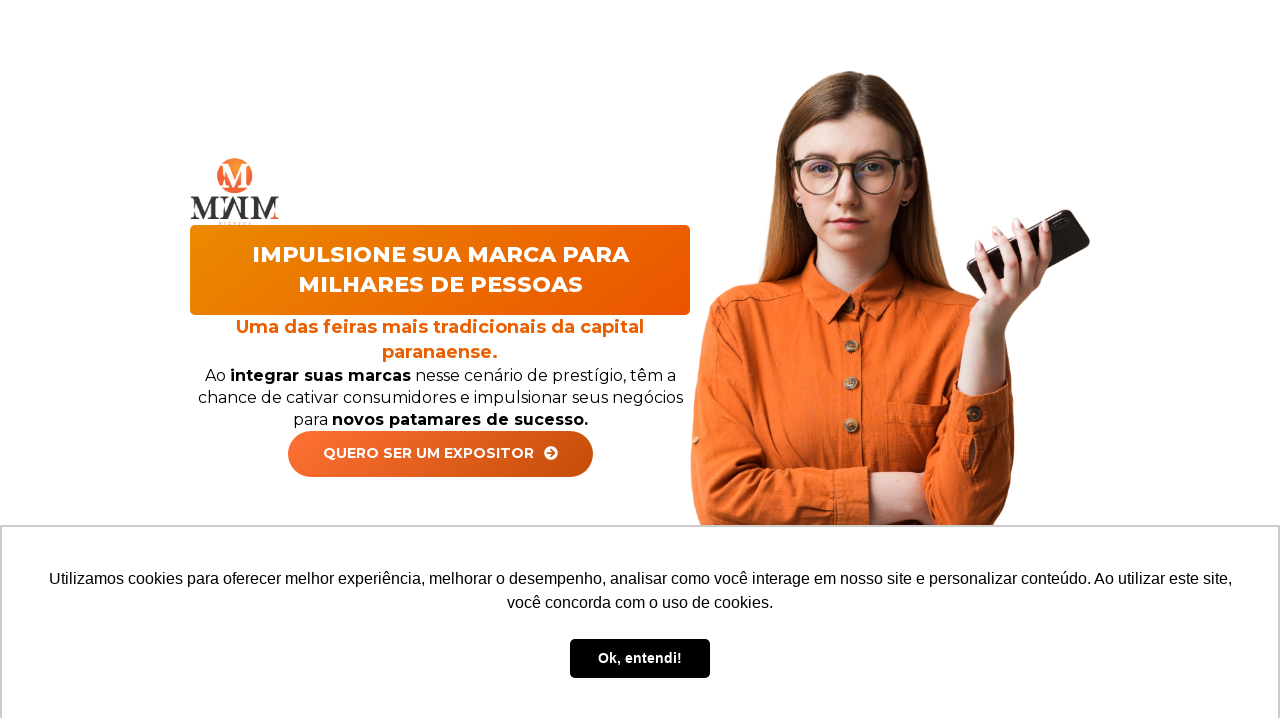

--- FILE ---
content_type: text/html; charset=UTF-8
request_url: https://mwmfeiras.com.br/ser-expositor/
body_size: 12783
content:
<!DOCTYPE html>
<html lang="pt-BR">
<head>
	<meta charset="UTF-8">
		<title>Ser Expositor &#8211; MWM</title>
<meta name='robots' content='max-image-preview:large' />
<link rel="alternate" type="application/rss+xml" title="Feed para MWM &raquo;" href="https://mwmfeiras.com.br/feed/" />
<link rel="alternate" type="application/rss+xml" title="Feed de comentários para MWM &raquo;" href="https://mwmfeiras.com.br/comments/feed/" />
<link rel="alternate" title="oEmbed (JSON)" type="application/json+oembed" href="https://mwmfeiras.com.br/wp-json/oembed/1.0/embed?url=https%3A%2F%2Fmwmfeiras.com.br%2Fser-expositor%2F" />
<link rel="alternate" title="oEmbed (XML)" type="text/xml+oembed" href="https://mwmfeiras.com.br/wp-json/oembed/1.0/embed?url=https%3A%2F%2Fmwmfeiras.com.br%2Fser-expositor%2F&#038;format=xml" />
<style id='wp-img-auto-sizes-contain-inline-css'>
img:is([sizes=auto i],[sizes^="auto," i]){contain-intrinsic-size:3000px 1500px}
/*# sourceURL=wp-img-auto-sizes-contain-inline-css */
</style>
<style id='wp-emoji-styles-inline-css'>

	img.wp-smiley, img.emoji {
		display: inline !important;
		border: none !important;
		box-shadow: none !important;
		height: 1em !important;
		width: 1em !important;
		margin: 0 0.07em !important;
		vertical-align: -0.1em !important;
		background: none !important;
		padding: 0 !important;
	}
/*# sourceURL=wp-emoji-styles-inline-css */
</style>
<style id='classic-theme-styles-inline-css'>
/*! This file is auto-generated */
.wp-block-button__link{color:#fff;background-color:#32373c;border-radius:9999px;box-shadow:none;text-decoration:none;padding:calc(.667em + 2px) calc(1.333em + 2px);font-size:1.125em}.wp-block-file__button{background:#32373c;color:#fff;text-decoration:none}
/*# sourceURL=/wp-includes/css/classic-themes.min.css */
</style>
<link rel='stylesheet' id='mpp_gutenberg-css' href='https://mwmfeiras.com.br/wp-content/plugins/metronet-profile-picture/dist/blocks.style.build.css?ver=2.6.0' media='all' />
<link rel='stylesheet' id='hello-elementor-css' href='https://mwmfeiras.com.br/wp-content/themes/hello-elementor/style.min.css?ver=3.0.1' media='all' />
<link rel='stylesheet' id='hello-elementor-theme-style-css' href='https://mwmfeiras.com.br/wp-content/themes/hello-elementor/theme.min.css?ver=3.0.1' media='all' />
<link rel='stylesheet' id='hello-elementor-header-footer-css' href='https://mwmfeiras.com.br/wp-content/themes/hello-elementor/header-footer.min.css?ver=3.0.1' media='all' />
<link rel='stylesheet' id='elementor-frontend-css' href='https://mwmfeiras.com.br/wp-content/uploads/elementor/css/custom-frontend-lite.min.css?ver=1713266994' media='all' />
<link rel='stylesheet' id='elementor-post-6-css' href='https://mwmfeiras.com.br/wp-content/uploads/elementor/css/post-6.css?ver=1713266994' media='all' />
<link rel='stylesheet' id='swiper-css' href='https://mwmfeiras.com.br/wp-content/plugins/elementor/assets/lib/swiper/v8/css/swiper.min.css?ver=8.4.5' media='all' />
<link rel='stylesheet' id='elementor-pro-css' href='https://mwmfeiras.com.br/wp-content/uploads/elementor/css/custom-pro-frontend-lite.min.css?ver=1713266994' media='all' />
<link rel='stylesheet' id='elementor-global-css' href='https://mwmfeiras.com.br/wp-content/uploads/elementor/css/global.css?ver=1713259002' media='all' />
<link rel='stylesheet' id='elementor-post-1620-css' href='https://mwmfeiras.com.br/wp-content/uploads/elementor/css/post-1620.css?ver=1726542289' media='all' />
<link rel='stylesheet' id='google-fonts-1-css' href='https://fonts.googleapis.com/css?family=Montserrat%3A100%2C100italic%2C200%2C200italic%2C300%2C300italic%2C400%2C400italic%2C500%2C500italic%2C600%2C600italic%2C700%2C700italic%2C800%2C800italic%2C900%2C900italic&#038;display=swap&#038;ver=6.9' media='all' />
<link rel="preconnect" href="https://fonts.gstatic.com/" crossorigin><script src="https://mwmfeiras.com.br/wp-includes/js/jquery/jquery.min.js?ver=3.7.1" id="jquery-core-js"></script>
<script src="https://mwmfeiras.com.br/wp-includes/js/jquery/jquery-migrate.min.js?ver=3.4.1" id="jquery-migrate-js"></script>
<link rel="https://api.w.org/" href="https://mwmfeiras.com.br/wp-json/" /><link rel="alternate" title="JSON" type="application/json" href="https://mwmfeiras.com.br/wp-json/wp/v2/pages/1620" /><link rel="EditURI" type="application/rsd+xml" title="RSD" href="https://mwmfeiras.com.br/xmlrpc.php?rsd" />
<meta name="generator" content="WordPress 6.9" />
<link rel="canonical" href="https://mwmfeiras.com.br/ser-expositor/" />
<link rel='shortlink' href='https://mwmfeiras.com.br/?p=1620' />
<meta name="generator" content="Elementor 3.21.5; features: e_optimized_assets_loading, e_optimized_css_loading, e_font_icon_svg, additional_custom_breakpoints; settings: css_print_method-external, google_font-enabled, font_display-swap">
<!-- Google Tag Manager -->
<script>(function(w,d,s,l,i){w[l]=w[l]||[];w[l].push({'gtm.start':
new Date().getTime(),event:'gtm.js'});var f=d.getElementsByTagName(s)[0],
j=d.createElement(s),dl=l!='dataLayer'?'&l='+l:'';j.async=true;j.src=
'https://www.googletagmanager.com/gtm.js?id='+i+dl;f.parentNode.insertBefore(j,f);
})(window,document,'script','dataLayer','GTM-KKNNGQNX');</script>
<!-- End Google Tag Manager -->
<link rel="icon" href="https://mwmfeiras.com.br/wp-content/uploads/2024/03/cropped-logotipo-mwm-eventos-32x32.png" sizes="32x32" />
<link rel="icon" href="https://mwmfeiras.com.br/wp-content/uploads/2024/03/cropped-logotipo-mwm-eventos-192x192.png" sizes="192x192" />
<link rel="apple-touch-icon" href="https://mwmfeiras.com.br/wp-content/uploads/2024/03/cropped-logotipo-mwm-eventos-180x180.png" />
<meta name="msapplication-TileImage" content="https://mwmfeiras.com.br/wp-content/uploads/2024/03/cropped-logotipo-mwm-eventos-270x270.png" />
		<style id="wp-custom-css">
			.bricks-form__static{
	font-size:12px!important;
	font-weight:500!important
}
.bricks-form__privacy label{
	font-size:15px!important;
	margin-top:15px!important
}
.bricks-form__submit button{
	font-size:20px!important;
	padding: 25px!important;
	height:0px!important;
	line-height:0px!important;
	width:100px!important;
	min-width:300px!important;
	border:none!important;
	font-family:montserrat!important
}
.bricks-form__submit button:hover{
	transform: scale(0.95)
}
		</style>
			<meta name="viewport" content="width=device-width, initial-scale=1.0, viewport-fit=cover" /></head>
<body class="wp-singular page-template page-template-elementor_canvas page page-id-1620 wp-custom-logo wp-theme-hello-elementor elementor-default elementor-template-canvas elementor-kit-6 elementor-page elementor-page-1620">
	<!-- Google Tag Manager (noscript) -->
<noscript><iframe src="https://www.googletagmanager.com/ns.html?id=GTM-KKNNGQNX"
height="0" width="0" style="display:none;visibility:hidden"></iframe></noscript>
<!-- End Google Tag Manager (noscript) -->
		<div data-elementor-type="wp-page" data-elementor-id="1620" class="elementor elementor-1620" data-elementor-post-type="page">
				<div class="elementor-element elementor-element-17bba124 e-flex e-con-boxed e-con e-parent" data-id="17bba124" data-element_type="container">
					<div class="e-con-inner">
		<div class="elementor-element elementor-element-69f9c8bd e-con-full e-flex e-con e-child" data-id="69f9c8bd" data-element_type="container">
				<div class="elementor-element elementor-element-4af1fdb7 elementor-widget__width-initial elementor-widget-laptop__width-initial elementor-widget-tablet__width-initial elementor-widget elementor-widget-image" data-id="4af1fdb7" data-element_type="widget" data-widget_type="image.default">
				<div class="elementor-widget-container">
			<style>/*! elementor - v3.21.0 - 08-05-2024 */
.elementor-widget-image{text-align:center}.elementor-widget-image a{display:inline-block}.elementor-widget-image a img[src$=".svg"]{width:48px}.elementor-widget-image img{vertical-align:middle;display:inline-block}</style>											<a href="https://expobrasilsul.com.br/">
							<img decoding="async" width="121" height="90" src="https://mwmfeiras.com.br/wp-content/webp-express/webp-images/uploads/2024/03/mwm-feiras-eventos-1.png.webp" class="attachment-large size-large wp-image-983" alt="" />								</a>
													</div>
				</div>
				<div class="elementor-element elementor-element-1cee0c0a elementor-widget elementor-widget-heading" data-id="1cee0c0a" data-element_type="widget" data-widget_type="heading.default">
				<div class="elementor-widget-container">
			<style>/*! elementor - v3.21.0 - 08-05-2024 */
.elementor-heading-title{padding:0;margin:0;line-height:1}.elementor-widget-heading .elementor-heading-title[class*=elementor-size-]>a{color:inherit;font-size:inherit;line-height:inherit}.elementor-widget-heading .elementor-heading-title.elementor-size-small{font-size:15px}.elementor-widget-heading .elementor-heading-title.elementor-size-medium{font-size:19px}.elementor-widget-heading .elementor-heading-title.elementor-size-large{font-size:29px}.elementor-widget-heading .elementor-heading-title.elementor-size-xl{font-size:39px}.elementor-widget-heading .elementor-heading-title.elementor-size-xxl{font-size:59px}</style><h2 class="elementor-heading-title elementor-size-default"><a href="https://api.whatsapp.com/send?phone=5541984516945&#038;text=Ol%C3%A1,%20estou%20no%20site:%20ExpoBrasilSul%20-%20Landing%20Page%20e%20gostaria%20de%20falar%20com%20um%20consultor!">Impulsione sua Marca para milhares de pessoas</a></h2>		</div>
				</div>
				<div class="elementor-element elementor-element-1b72582b elementor-widget elementor-widget-heading" data-id="1b72582b" data-element_type="widget" data-widget_type="heading.default">
				<div class="elementor-widget-container">
			<h2 class="elementor-heading-title elementor-size-default">Uma das feiras mais tradicionais da capital paranaense.</h2>		</div>
				</div>
				<div class="elementor-element elementor-element-574bb0de elementor-widget elementor-widget-heading" data-id="574bb0de" data-element_type="widget" data-widget_type="heading.default">
				<div class="elementor-widget-container">
			<h2 class="elementor-heading-title elementor-size-default">Ao <b>integrar suas marcas</b> nesse cenário de prestígio, têm a chance de cativar consumidores e impulsionar seus negócios para <b>novos patamares de sucesso.</b></h2>		</div>
				</div>
				<div class="elementor-element elementor-element-6b27e3c9 elementor-align-center elementor-tablet-align-left elementor-mobile-align-center elementor-widget elementor-widget-button" data-id="6b27e3c9" data-element_type="widget" data-widget_type="button.default">
				<div class="elementor-widget-container">
					<div class="elementor-button-wrapper">
			<a class="elementor-button elementor-button-link elementor-size-sm elementor-animation-shrink" href="https://api.whatsapp.com/send?phone=554132339848&#038;text=Ol%C3%A1,%20estou%20no%20site:%20MWM%20Feiras%20-%20Landing%20Page%20e%20gostaria%20de%20ser%20um%20expositor." target="_blank">
						<span class="elementor-button-content-wrapper">
						<span class="elementor-button-icon elementor-align-icon-right">
				<svg aria-hidden="true" class="e-font-icon-svg e-fas-arrow-circle-right" viewBox="0 0 512 512" xmlns="http://www.w3.org/2000/svg"><path d="M256 8c137 0 248 111 248 248S393 504 256 504 8 393 8 256 119 8 256 8zm-28.9 143.6l75.5 72.4H120c-13.3 0-24 10.7-24 24v16c0 13.3 10.7 24 24 24h182.6l-75.5 72.4c-9.7 9.3-9.9 24.8-.4 34.3l11 10.9c9.4 9.4 24.6 9.4 33.9 0L404.3 273c9.4-9.4 9.4-24.6 0-33.9L271.6 106.3c-9.4-9.4-24.6-9.4-33.9 0l-11 10.9c-9.5 9.6-9.3 25.1.4 34.4z"></path></svg>			</span>
									<span class="elementor-button-text">QUERO SER UM EXPOSITOR</span>
					</span>
					</a>
		</div>
				</div>
				</div>
				</div>
				<div class="elementor-element elementor-element-552946e4 elementor-widget__width-initial elementor-widget elementor-widget-image" data-id="552946e4" data-element_type="widget" data-widget_type="image.default">
				<div class="elementor-widget-container">
													<img fetchpriority="high" decoding="async" width="1180" height="1460" src="https://mwmfeiras.com.br/wp-content/webp-express/webp-images/uploads/2024/04/mulher-jovem-empreendedora-mwm.png.webp" class="attachment-full size-full wp-image-1904" alt="" srcset="https://mwmfeiras.com.br/wp-content/webp-express/webp-images/uploads/2024/04/mulher-jovem-empreendedora-mwm.png.webp 1180w,  https://mwmfeiras.com.br/wp-content/webp-express/webp-images/uploads/2024/04/mulher-jovem-empreendedora-mwm-242x300.png.webp 242w,  https://mwmfeiras.com.br/wp-content/webp-express/webp-images/uploads/2024/04/mulher-jovem-empreendedora-mwm-828x1024.png.webp 828w,  https://mwmfeiras.com.br/wp-content/webp-express/webp-images/uploads/2024/04/mulher-jovem-empreendedora-mwm-768x950.png.webp 768w" sizes="(max-width: 1180px) 100vw, 1180px" />													</div>
				</div>
					</div>
				</div>
		<div class="elementor-element elementor-element-e8ed09 e-flex e-con-boxed e-con e-parent" data-id="e8ed09" data-element_type="container" data-settings="{&quot;background_background&quot;:&quot;classic&quot;}">
					<div class="e-con-inner">
		<div class="elementor-element elementor-element-15d22c30 e-con-full e-flex e-con e-child" data-id="15d22c30" data-element_type="container">
				<div class="elementor-element elementor-element-8096e70 elementor-widget elementor-widget-heading" data-id="8096e70" data-element_type="widget" data-widget_type="heading.default">
				<div class="elementor-widget-container">
			<h2 class="elementor-heading-title elementor-size-default">Expositores de todo Brasil
</h2>		</div>
				</div>
				<div class="elementor-element elementor-element-7960f9d4 elementor-widget elementor-widget-heading" data-id="7960f9d4" data-element_type="widget" data-widget_type="heading.default">
				<div class="elementor-widget-container">
			<h2 class="elementor-heading-title elementor-size-default">Atravessar fronteiras para oportunidades ilimitadas! Participe de uma de nossas feiras no coração do Paraná e <b>alcance um novo mercado.</b> Desperte o interesse nacional em sua marca. Não perca a chance de se destacar em Curitiba e além.</h2>		</div>
				</div>
				<div class="elementor-element elementor-element-6e5c4cca elementor-align-center elementor-tablet-align-left elementor-mobile-align-center elementor-widget elementor-widget-button" data-id="6e5c4cca" data-element_type="widget" data-widget_type="button.default">
				<div class="elementor-widget-container">
					<div class="elementor-button-wrapper">
			<a class="elementor-button elementor-button-link elementor-size-sm elementor-animation-shrink" href="https://api.whatsapp.com/send?phone=554132339848&#038;text=Ol%C3%A1,%20estou%20no%20site:%20MWM%20Feiras%20-%20Landing%20Page%20e%20gostaria%20de%20ser%20um%20expositor." target="_blank">
						<span class="elementor-button-content-wrapper">
						<span class="elementor-button-icon elementor-align-icon-right">
				<svg aria-hidden="true" class="e-font-icon-svg e-fas-arrow-circle-right" viewBox="0 0 512 512" xmlns="http://www.w3.org/2000/svg"><path d="M256 8c137 0 248 111 248 248S393 504 256 504 8 393 8 256 119 8 256 8zm-28.9 143.6l75.5 72.4H120c-13.3 0-24 10.7-24 24v16c0 13.3 10.7 24 24 24h182.6l-75.5 72.4c-9.7 9.3-9.9 24.8-.4 34.3l11 10.9c9.4 9.4 24.6 9.4 33.9 0L404.3 273c9.4-9.4 9.4-24.6 0-33.9L271.6 106.3c-9.4-9.4-24.6-9.4-33.9 0l-11 10.9c-9.5 9.6-9.3 25.1.4 34.4z"></path></svg>			</span>
									<span class="elementor-button-text">QUERO SER UM EXPOSITOR</span>
					</span>
					</a>
		</div>
				</div>
				</div>
				</div>
				<div class="elementor-element elementor-element-71128cd7 elementor-widget__width-initial elementor-widget elementor-widget-image" data-id="71128cd7" data-element_type="widget" data-widget_type="image.default">
				<div class="elementor-widget-container">
													<img decoding="async" src="https://mwmfeiras.com.br/wp-content/webp-express/webp-images/uploads/2024/04/jovem-empreendedor-mwm-1.png.webp" title="jovem-empreendedor-mwm.png" alt="jovem-empreendedor-mwm.png" loading="lazy" />													</div>
				</div>
					</div>
				</div>
		<div class="elementor-element elementor-element-25d298ef e-flex e-con-boxed e-con e-parent" data-id="25d298ef" data-element_type="container" data-settings="{&quot;background_background&quot;:&quot;gradient&quot;}">
					<div class="e-con-inner">
				<div class="elementor-element elementor-element-d3149a9 elementor-widget elementor-widget-heading" data-id="d3149a9" data-element_type="widget" data-widget_type="heading.default">
				<div class="elementor-widget-container">
			<h2 class="elementor-heading-title elementor-size-default">Conquiste visibilidade para sua marca no coração do Paraná! O <b>Parque Barigui</b>, um dos pontos turísticos mais conhecidos e movimentados da região. Não perca a chance de expor suas peças exclusivas em um local que atrai milhares de visitantes diariamente.
</h2>		</div>
				</div>
					</div>
				</div>
		<div class="elementor-element elementor-element-10a2bd12 e-con-full e-flex e-con e-parent" data-id="10a2bd12" data-element_type="container" data-settings="{&quot;background_background&quot;:&quot;classic&quot;}">
		<div class="elementor-element elementor-element-66fa9120 e-con-full e-flex e-con e-child" data-id="66fa9120" data-element_type="container" data-settings="{&quot;background_background&quot;:&quot;classic&quot;}">
				</div>
		<div class="elementor-element elementor-element-5e3ae5a9 e-con-full e-flex e-con e-child" data-id="5e3ae5a9" data-element_type="container">
				<div class="elementor-element elementor-element-51a5ce69 elementor-widget__width-initial elementor-widget-tablet__width-initial elementor-widget-mobile__width-initial elementor-widget elementor-widget-image" data-id="51a5ce69" data-element_type="widget" data-widget_type="image.default">
				<div class="elementor-widget-container">
														<a href="https://expobrasilsul.com.br/">
							<img decoding="async" width="121" height="90" src="https://mwmfeiras.com.br/wp-content/webp-express/webp-images/uploads/2024/03/mwm-feiras-eventos-1.png.webp" class="attachment-large size-large wp-image-983" alt="" />								</a>
													</div>
				</div>
				<div class="elementor-element elementor-element-320b8033 elementor-widget elementor-widget-heading" data-id="320b8033" data-element_type="widget" data-widget_type="heading.default">
				<div class="elementor-widget-container">
			<h2 class="elementor-heading-title elementor-size-default"><a href="https://api.whatsapp.com/send?phone=5541984516945&#038;text=Ol%C3%A1,%20estou%20no%20site:%20MWM%20Feiras%20-%20Landing%20Page%20e%20gostaria%20de%20ser%20um%20expositor." target="_blank">Seja um expositor</a></h2>		</div>
				</div>
				<div class="elementor-element elementor-element-4b626057 elementor-widget elementor-widget-heading" data-id="4b626057" data-element_type="widget" data-widget_type="heading.default">
				<div class="elementor-widget-container">
			<h2 class="elementor-heading-title elementor-size-default">Uma das feiras mais tradicionais da capital paranaense.</h2>		</div>
				</div>
				<div class="elementor-element elementor-element-79ed6b65 elementor-widget elementor-widget-heading" data-id="79ed6b65" data-element_type="widget" data-widget_type="heading.default">
				<div class="elementor-widget-container">
			<h2 class="elementor-heading-title elementor-size-default">Ao <b>integrar suas marcas</b> nesse cenário de prestígio, têm a chance de cativar consumidores e impulsionar seus negócios para <b>novos patamares de sucesso.</b></h2>		</div>
				</div>
				<div class="elementor-element elementor-element-2189a141 elementor-align-center elementor-tablet-align-left elementor-mobile-align-center elementor-widget elementor-widget-button" data-id="2189a141" data-element_type="widget" data-widget_type="button.default">
				<div class="elementor-widget-container">
					<div class="elementor-button-wrapper">
			<a class="elementor-button elementor-button-link elementor-size-sm elementor-animation-shrink" href="https://api.whatsapp.com/send?phone=554132339848&#038;text=Ol%C3%A1,%20estou%20no%20site:%20MWM%20Feiras%20-%20Landing%20Page%20e%20gostaria%20de%20ser%20um%20expositor.https://api.whatsapp.com/send?phone=554132339848&#038;text=Ol%C3%A1,%20estou%20no%20site:%20MWM%20Feiras%20-%20Landing%20Page%20e%20gostaria%20de%20ser%20um%20expositor." target="_blank">
						<span class="elementor-button-content-wrapper">
						<span class="elementor-button-icon elementor-align-icon-right">
				<svg aria-hidden="true" class="e-font-icon-svg e-fab-whatsapp" viewBox="0 0 448 512" xmlns="http://www.w3.org/2000/svg"><path d="M380.9 97.1C339 55.1 283.2 32 223.9 32c-122.4 0-222 99.6-222 222 0 39.1 10.2 77.3 29.6 111L0 480l117.7-30.9c32.4 17.7 68.9 27 106.1 27h.1c122.3 0 224.1-99.6 224.1-222 0-59.3-25.2-115-67.1-157zm-157 341.6c-33.2 0-65.7-8.9-94-25.7l-6.7-4-69.8 18.3L72 359.2l-4.4-7c-18.5-29.4-28.2-63.3-28.2-98.2 0-101.7 82.8-184.5 184.6-184.5 49.3 0 95.6 19.2 130.4 54.1 34.8 34.9 56.2 81.2 56.1 130.5 0 101.8-84.9 184.6-186.6 184.6zm101.2-138.2c-5.5-2.8-32.8-16.2-37.9-18-5.1-1.9-8.8-2.8-12.5 2.8-3.7 5.6-14.3 18-17.6 21.8-3.2 3.7-6.5 4.2-12 1.4-32.6-16.3-54-29.1-75.5-66-5.7-9.8 5.7-9.1 16.3-30.3 1.8-3.7.9-6.9-.5-9.7-1.4-2.8-12.5-30.1-17.1-41.2-4.5-10.8-9.1-9.3-12.5-9.5-3.2-.2-6.9-.2-10.6-.2-3.7 0-9.7 1.4-14.8 6.9-5.1 5.6-19.4 19-19.4 46.3 0 27.3 19.9 53.7 22.6 57.4 2.8 3.7 39.1 59.7 94.8 83.8 35.2 15.2 49 16.5 66.6 13.9 10.7-1.6 32.8-13.4 37.4-26.4 4.6-13 4.6-24.1 3.2-26.4-1.3-2.5-5-3.9-10.5-6.6z"></path></svg>			</span>
									<span class="elementor-button-text">Fale com um consultor</span>
					</span>
					</a>
		</div>
				</div>
				</div>
				</div>
				</div>
				</div>
		<script type="speculationrules">
{"prefetch":[{"source":"document","where":{"and":[{"href_matches":"/*"},{"not":{"href_matches":["/wp-*.php","/wp-admin/*","/wp-content/uploads/*","/wp-content/*","/wp-content/plugins/*","/wp-content/themes/hello-elementor/*","/*\\?(.+)"]}},{"not":{"selector_matches":"a[rel~=\"nofollow\"]"}},{"not":{"selector_matches":".no-prefetch, .no-prefetch a"}}]},"eagerness":"conservative"}]}
</script>
<script src="https://mwmfeiras.com.br/wp-content/plugins/metronet-profile-picture/js/mpp-frontend.js?ver=2.6.0" id="mpp_gutenberg_tabs-js"></script>
<script id="page-scroll-to-id-plugin-script-js-extra">
var mPS2id_params = {"instances":{"mPS2id_instance_0":{"selector":"a[href*='#']:not([href='#'])","autoSelectorMenuLinks":"true","excludeSelector":"a[href^='#tab-'], a[href^='#tabs-'], a[data-toggle]:not([data-toggle='tooltip']), a[data-slide], a[data-vc-tabs], a[data-vc-accordion], a.screen-reader-text.skip-link","scrollSpeed":1200,"autoScrollSpeed":"true","scrollEasing":"easeInOutCubic","scrollingEasing":"easeInOutCubic","forceScrollEasing":"true","pageEndSmoothScroll":"true","stopScrollOnUserAction":"true","autoCorrectScroll":"false","autoCorrectScrollExtend":"false","layout":"vertical","offset":0,"dummyOffset":"false","highlightSelector":"","clickedClass":"mPS2id-clicked","targetClass":"mPS2id-target","highlightClass":"mPS2id-highlight","forceSingleHighlight":"false","keepHighlightUntilNext":"false","highlightByNextTarget":"false","appendHash":"false","scrollToHash":"true","scrollToHashForAll":"true","scrollToHashDelay":0,"scrollToHashUseElementData":"true","scrollToHashRemoveUrlHash":"false","disablePluginBelow":0,"adminDisplayWidgetsId":"true","adminTinyMCEbuttons":"true","unbindUnrelatedClickEvents":"false","unbindUnrelatedClickEventsSelector":"","normalizeAnchorPointTargets":"false","encodeLinks":"false"}},"total_instances":"1","shortcode_class":"_ps2id"};
//# sourceURL=page-scroll-to-id-plugin-script-js-extra
</script>
<script src="https://mwmfeiras.com.br/wp-content/plugins/page-scroll-to-id/js/page-scroll-to-id.min.js?ver=1.7.9" id="page-scroll-to-id-plugin-script-js"></script>
<script src="https://mwmfeiras.com.br/wp-content/themes/hello-elementor/assets/js/hello-frontend.min.js?ver=3.0.1" id="hello-theme-frontend-js"></script>
<script src="https://mwmfeiras.com.br/wp-content/plugins/elementor-pro/assets/js/webpack-pro.runtime.min.js?ver=3.20.0" id="elementor-pro-webpack-runtime-js"></script>
<script src="https://mwmfeiras.com.br/wp-content/plugins/elementor/assets/js/webpack.runtime.min.js?ver=3.21.5" id="elementor-webpack-runtime-js"></script>
<script src="https://mwmfeiras.com.br/wp-content/plugins/elementor/assets/js/frontend-modules.min.js?ver=3.21.5" id="elementor-frontend-modules-js"></script>
<script src="https://mwmfeiras.com.br/wp-includes/js/dist/hooks.min.js?ver=dd5603f07f9220ed27f1" id="wp-hooks-js"></script>
<script src="https://mwmfeiras.com.br/wp-includes/js/dist/i18n.min.js?ver=c26c3dc7bed366793375" id="wp-i18n-js"></script>
<script id="wp-i18n-js-after">
wp.i18n.setLocaleData( { 'text direction\u0004ltr': [ 'ltr' ] } );
//# sourceURL=wp-i18n-js-after
</script>
<script id="elementor-pro-frontend-js-before">
var ElementorProFrontendConfig = {"ajaxurl":"https:\/\/mwmfeiras.com.br\/wp-admin\/admin-ajax.php","nonce":"73ee29d04b","urls":{"assets":"https:\/\/mwmfeiras.com.br\/wp-content\/plugins\/elementor-pro\/assets\/","rest":"https:\/\/mwmfeiras.com.br\/wp-json\/"},"shareButtonsNetworks":{"facebook":{"title":"Facebook","has_counter":true},"twitter":{"title":"Twitter"},"linkedin":{"title":"LinkedIn","has_counter":true},"pinterest":{"title":"Pinterest","has_counter":true},"reddit":{"title":"Reddit","has_counter":true},"vk":{"title":"VK","has_counter":true},"odnoklassniki":{"title":"OK","has_counter":true},"tumblr":{"title":"Tumblr"},"digg":{"title":"Digg"},"skype":{"title":"Skype"},"stumbleupon":{"title":"StumbleUpon","has_counter":true},"mix":{"title":"Mix"},"telegram":{"title":"Telegram"},"pocket":{"title":"Pocket","has_counter":true},"xing":{"title":"XING","has_counter":true},"whatsapp":{"title":"WhatsApp"},"email":{"title":"Email"},"print":{"title":"Print"},"x-twitter":{"title":"X"},"threads":{"title":"Threads"}},"facebook_sdk":{"lang":"pt_BR","app_id":""},"lottie":{"defaultAnimationUrl":"https:\/\/mwmfeiras.com.br\/wp-content\/plugins\/elementor-pro\/modules\/lottie\/assets\/animations\/default.json"}};
//# sourceURL=elementor-pro-frontend-js-before
</script>
<script src="https://mwmfeiras.com.br/wp-content/plugins/elementor-pro/assets/js/frontend.min.js?ver=3.20.0" id="elementor-pro-frontend-js"></script>
<script src="https://mwmfeiras.com.br/wp-content/plugins/elementor/assets/lib/waypoints/waypoints.min.js?ver=4.0.2" id="elementor-waypoints-js"></script>
<script src="https://mwmfeiras.com.br/wp-includes/js/jquery/ui/core.min.js?ver=1.13.3" id="jquery-ui-core-js"></script>
<script id="elementor-frontend-js-before">
var elementorFrontendConfig = {"environmentMode":{"edit":false,"wpPreview":false,"isScriptDebug":false},"i18n":{"shareOnFacebook":"Compartilhar no Facebook","shareOnTwitter":"Compartilhar no Twitter","pinIt":"Fixar","download":"Baixar","downloadImage":"Baixar imagem","fullscreen":"Tela cheia","zoom":"Zoom","share":"Compartilhar","playVideo":"Reproduzir v\u00eddeo","previous":"Anterior","next":"Pr\u00f3ximo","close":"Fechar","a11yCarouselWrapperAriaLabel":"Carrossel | Rolagem horizontal: Setas para esquerda e direita","a11yCarouselPrevSlideMessage":"Slide anterior","a11yCarouselNextSlideMessage":"Pr\u00f3ximo slide","a11yCarouselFirstSlideMessage":"Este \u00e9 o primeiro slide","a11yCarouselLastSlideMessage":"Este \u00e9 o \u00faltimo slide","a11yCarouselPaginationBulletMessage":"Ir para o slide"},"is_rtl":false,"breakpoints":{"xs":0,"sm":480,"md":768,"lg":1025,"xl":1440,"xxl":1600},"responsive":{"breakpoints":{"mobile":{"label":"Dispositivos m\u00f3veis no modo retrato","value":767,"default_value":767,"direction":"max","is_enabled":true},"mobile_extra":{"label":"Dispositivos m\u00f3veis no modo paisagem","value":880,"default_value":880,"direction":"max","is_enabled":false},"tablet":{"label":"Tablet no modo retrato","value":1024,"default_value":1024,"direction":"max","is_enabled":true},"tablet_extra":{"label":"Tablet no modo paisagem","value":1200,"default_value":1200,"direction":"max","is_enabled":false},"laptop":{"label":"Notebook","value":1500,"default_value":1366,"direction":"max","is_enabled":true},"widescreen":{"label":"Tela ampla (widescreen)","value":2400,"default_value":2400,"direction":"min","is_enabled":false}}},"version":"3.21.5","is_static":false,"experimentalFeatures":{"e_optimized_assets_loading":true,"e_optimized_css_loading":true,"e_font_icon_svg":true,"additional_custom_breakpoints":true,"container":true,"e_swiper_latest":true,"container_grid":true,"theme_builder_v2":true,"hello-theme-header-footer":true,"home_screen":true,"ai-layout":true,"landing-pages":true,"notes":true,"display-conditions":true,"form-submissions":true,"taxonomy-filter":true},"urls":{"assets":"https:\/\/mwmfeiras.com.br\/wp-content\/plugins\/elementor\/assets\/"},"swiperClass":"swiper","settings":{"page":[],"editorPreferences":[]},"kit":{"active_breakpoints":["viewport_mobile","viewport_tablet","viewport_laptop"],"viewport_laptop":1500,"global_image_lightbox":"yes","lightbox_enable_counter":"yes","lightbox_enable_fullscreen":"yes","lightbox_enable_zoom":"yes","lightbox_enable_share":"yes","lightbox_title_src":"title","lightbox_description_src":"description","hello_header_logo_type":"logo","hello_header_menu_layout":"horizontal","hello_footer_logo_type":"logo"},"post":{"id":1620,"title":"Ser%20Expositor%20%E2%80%93%20MWM","excerpt":"","featuredImage":false}};
//# sourceURL=elementor-frontend-js-before
</script>
<script src="https://mwmfeiras.com.br/wp-content/plugins/elementor/assets/js/frontend.min.js?ver=3.21.5" id="elementor-frontend-js"></script>
<script src="https://mwmfeiras.com.br/wp-content/plugins/elementor-pro/assets/js/elements-handlers.min.js?ver=3.20.0" id="pro-elements-handlers-js"></script>
<script id="wp-emoji-settings" type="application/json">
{"baseUrl":"https://s.w.org/images/core/emoji/17.0.2/72x72/","ext":".png","svgUrl":"https://s.w.org/images/core/emoji/17.0.2/svg/","svgExt":".svg","source":{"concatemoji":"https://mwmfeiras.com.br/wp-includes/js/wp-emoji-release.min.js?ver=6.9"}}
</script>
<script type="module">
/*! This file is auto-generated */
const a=JSON.parse(document.getElementById("wp-emoji-settings").textContent),o=(window._wpemojiSettings=a,"wpEmojiSettingsSupports"),s=["flag","emoji"];function i(e){try{var t={supportTests:e,timestamp:(new Date).valueOf()};sessionStorage.setItem(o,JSON.stringify(t))}catch(e){}}function c(e,t,n){e.clearRect(0,0,e.canvas.width,e.canvas.height),e.fillText(t,0,0);t=new Uint32Array(e.getImageData(0,0,e.canvas.width,e.canvas.height).data);e.clearRect(0,0,e.canvas.width,e.canvas.height),e.fillText(n,0,0);const a=new Uint32Array(e.getImageData(0,0,e.canvas.width,e.canvas.height).data);return t.every((e,t)=>e===a[t])}function p(e,t){e.clearRect(0,0,e.canvas.width,e.canvas.height),e.fillText(t,0,0);var n=e.getImageData(16,16,1,1);for(let e=0;e<n.data.length;e++)if(0!==n.data[e])return!1;return!0}function u(e,t,n,a){switch(t){case"flag":return n(e,"\ud83c\udff3\ufe0f\u200d\u26a7\ufe0f","\ud83c\udff3\ufe0f\u200b\u26a7\ufe0f")?!1:!n(e,"\ud83c\udde8\ud83c\uddf6","\ud83c\udde8\u200b\ud83c\uddf6")&&!n(e,"\ud83c\udff4\udb40\udc67\udb40\udc62\udb40\udc65\udb40\udc6e\udb40\udc67\udb40\udc7f","\ud83c\udff4\u200b\udb40\udc67\u200b\udb40\udc62\u200b\udb40\udc65\u200b\udb40\udc6e\u200b\udb40\udc67\u200b\udb40\udc7f");case"emoji":return!a(e,"\ud83e\u1fac8")}return!1}function f(e,t,n,a){let r;const o=(r="undefined"!=typeof WorkerGlobalScope&&self instanceof WorkerGlobalScope?new OffscreenCanvas(300,150):document.createElement("canvas")).getContext("2d",{willReadFrequently:!0}),s=(o.textBaseline="top",o.font="600 32px Arial",{});return e.forEach(e=>{s[e]=t(o,e,n,a)}),s}function r(e){var t=document.createElement("script");t.src=e,t.defer=!0,document.head.appendChild(t)}a.supports={everything:!0,everythingExceptFlag:!0},new Promise(t=>{let n=function(){try{var e=JSON.parse(sessionStorage.getItem(o));if("object"==typeof e&&"number"==typeof e.timestamp&&(new Date).valueOf()<e.timestamp+604800&&"object"==typeof e.supportTests)return e.supportTests}catch(e){}return null}();if(!n){if("undefined"!=typeof Worker&&"undefined"!=typeof OffscreenCanvas&&"undefined"!=typeof URL&&URL.createObjectURL&&"undefined"!=typeof Blob)try{var e="postMessage("+f.toString()+"("+[JSON.stringify(s),u.toString(),c.toString(),p.toString()].join(",")+"));",a=new Blob([e],{type:"text/javascript"});const r=new Worker(URL.createObjectURL(a),{name:"wpTestEmojiSupports"});return void(r.onmessage=e=>{i(n=e.data),r.terminate(),t(n)})}catch(e){}i(n=f(s,u,c,p))}t(n)}).then(e=>{for(const n in e)a.supports[n]=e[n],a.supports.everything=a.supports.everything&&a.supports[n],"flag"!==n&&(a.supports.everythingExceptFlag=a.supports.everythingExceptFlag&&a.supports[n]);var t;a.supports.everythingExceptFlag=a.supports.everythingExceptFlag&&!a.supports.flag,a.supports.everything||((t=a.source||{}).concatemoji?r(t.concatemoji):t.wpemoji&&t.twemoji&&(r(t.twemoji),r(t.wpemoji)))});
//# sourceURL=https://mwmfeiras.com.br/wp-includes/js/wp-emoji-loader.min.js
</script>
<script id="wp-emoji-settings" type="application/json">
{"baseUrl":"https://s.w.org/images/core/emoji/17.0.2/72x72/","ext":".png","svgUrl":"https://s.w.org/images/core/emoji/17.0.2/svg/","svgExt":".svg","source":{"concatemoji":"https://mwmfeiras.com.br/wp-includes/js/wp-emoji-release.min.js?ver=6.9"}}
</script>
<script type="module">
/*! This file is auto-generated */
const a=JSON.parse(document.getElementById("wp-emoji-settings").textContent),o=(window._wpemojiSettings=a,"wpEmojiSettingsSupports"),s=["flag","emoji"];function i(e){try{var t={supportTests:e,timestamp:(new Date).valueOf()};sessionStorage.setItem(o,JSON.stringify(t))}catch(e){}}function c(e,t,n){e.clearRect(0,0,e.canvas.width,e.canvas.height),e.fillText(t,0,0);t=new Uint32Array(e.getImageData(0,0,e.canvas.width,e.canvas.height).data);e.clearRect(0,0,e.canvas.width,e.canvas.height),e.fillText(n,0,0);const a=new Uint32Array(e.getImageData(0,0,e.canvas.width,e.canvas.height).data);return t.every((e,t)=>e===a[t])}function p(e,t){e.clearRect(0,0,e.canvas.width,e.canvas.height),e.fillText(t,0,0);var n=e.getImageData(16,16,1,1);for(let e=0;e<n.data.length;e++)if(0!==n.data[e])return!1;return!0}function u(e,t,n,a){switch(t){case"flag":return n(e,"\ud83c\udff3\ufe0f\u200d\u26a7\ufe0f","\ud83c\udff3\ufe0f\u200b\u26a7\ufe0f")?!1:!n(e,"\ud83c\udde8\ud83c\uddf6","\ud83c\udde8\u200b\ud83c\uddf6")&&!n(e,"\ud83c\udff4\udb40\udc67\udb40\udc62\udb40\udc65\udb40\udc6e\udb40\udc67\udb40\udc7f","\ud83c\udff4\u200b\udb40\udc67\u200b\udb40\udc62\u200b\udb40\udc65\u200b\udb40\udc6e\u200b\udb40\udc67\u200b\udb40\udc7f");case"emoji":return!a(e,"\ud83e\u1fac8")}return!1}function f(e,t,n,a){let r;const o=(r="undefined"!=typeof WorkerGlobalScope&&self instanceof WorkerGlobalScope?new OffscreenCanvas(300,150):document.createElement("canvas")).getContext("2d",{willReadFrequently:!0}),s=(o.textBaseline="top",o.font="600 32px Arial",{});return e.forEach(e=>{s[e]=t(o,e,n,a)}),s}function r(e){var t=document.createElement("script");t.src=e,t.defer=!0,document.head.appendChild(t)}a.supports={everything:!0,everythingExceptFlag:!0},new Promise(t=>{let n=function(){try{var e=JSON.parse(sessionStorage.getItem(o));if("object"==typeof e&&"number"==typeof e.timestamp&&(new Date).valueOf()<e.timestamp+604800&&"object"==typeof e.supportTests)return e.supportTests}catch(e){}return null}();if(!n){if("undefined"!=typeof Worker&&"undefined"!=typeof OffscreenCanvas&&"undefined"!=typeof URL&&URL.createObjectURL&&"undefined"!=typeof Blob)try{var e="postMessage("+f.toString()+"("+[JSON.stringify(s),u.toString(),c.toString(),p.toString()].join(",")+"));",a=new Blob([e],{type:"text/javascript"});const r=new Worker(URL.createObjectURL(a),{name:"wpTestEmojiSupports"});return void(r.onmessage=e=>{i(n=e.data),r.terminate(),t(n)})}catch(e){}i(n=f(s,u,c,p))}t(n)}).then(e=>{for(const n in e)a.supports[n]=e[n],a.supports.everything=a.supports.everything&&a.supports[n],"flag"!==n&&(a.supports.everythingExceptFlag=a.supports.everythingExceptFlag&&a.supports[n]);var t;a.supports.everythingExceptFlag=a.supports.everythingExceptFlag&&!a.supports.flag,a.supports.everything||((t=a.source||{}).concatemoji?r(t.concatemoji):t.wpemoji&&t.twemoji&&(r(t.twemoji),r(t.wpemoji)))});
//# sourceURL=https://mwmfeiras.com.br/wp-includes/js/wp-emoji-loader.min.js
</script>
<script>var menuHeaderElement = document.querySelector('#menu-header');
var lastScrollPosition = window.pageYOffset;

function handleScroll() {
  var currentScrollPosition = window.pageYOffset;
  var scrollThreshold = window.innerHeight * 0.01; // 1% da altura da janela

  if (currentScrollPosition > lastScrollPosition + scrollThreshold) {
    // Rolagem para baixo
    menuHeaderElement.classList.add('rollback-menu');
  } else if (currentScrollPosition < lastScrollPosition - scrollThreshold) {
    // Rolagem para cima
    menuHeaderElement.classList.remove('rollback-menu');
  }

  lastScrollPosition = currentScrollPosition;
}

window.addEventListener('scroll', handleScroll);

</script>
<style>
#menu-header{
    transition:all.4s;
    width: 100%!important
}

.rollback-menu{
    transform: translateY(-200px);
    transition:all.4s;
}
 </style>
	</body>
</html>

<!-- Page cached by LiteSpeed Cache 6.2.0.1 on 2026-01-21 14:59:35 -->

--- FILE ---
content_type: text/html;charset=utf-8
request_url: https://pageview-notify.rdstation.com.br/send
body_size: -72
content:
2d5d6ef1-e680-4426-9968-ef2db60459f1

--- FILE ---
content_type: text/css
request_url: https://mwmfeiras.com.br/wp-content/uploads/elementor/css/post-1620.css?ver=1726542289
body_size: 1409
content:
.elementor-1620 .elementor-element.elementor-element-17bba124{--display:flex;--min-height:0px;--flex-direction:row;--container-widget-width:calc( ( 1 - var( --container-widget-flex-grow ) ) * 100% );--container-widget-height:100%;--container-widget-flex-grow:1;--container-widget-align-self:stretch;--justify-content:space-between;--align-items:center;--background-transition:0.3s;--padding-top:70px;--padding-bottom:0px;--padding-left:0px;--padding-right:0px;}.elementor-1620 .elementor-element.elementor-element-69f9c8bd{--display:flex;--justify-content:center;--align-items:center;--container-widget-width:calc( ( 1 - var( --container-widget-flex-grow ) ) * 100% );--background-transition:0.3s;--padding-top:0px;--padding-bottom:0px;--padding-left:0px;--padding-right:0px;}.elementor-1620 .elementor-element.elementor-element-4af1fdb7{width:var( --container-widget-width, 144px );max-width:144px;--container-widget-width:144px;--container-widget-flex-grow:0;}.elementor-1620 .elementor-element.elementor-element-4af1fdb7.elementor-element{--flex-grow:0;--flex-shrink:0;}.elementor-1620 .elementor-element.elementor-element-1cee0c0a{text-align:center;}.elementor-1620 .elementor-element.elementor-element-1cee0c0a .elementor-heading-title{color:#FFFFFF;font-family:"Montserrat", Sans-serif;font-size:34px;font-weight:800;text-transform:uppercase;line-height:1.4em;}.elementor-1620 .elementor-element.elementor-element-1cee0c0a > .elementor-widget-container{padding:15px 15px 15px 15px;background-color:transparent;background-image:linear-gradient(143deg, #EB8A00 0%, #EB5300 100%);border-radius:5px 5px 5px 5px;}.elementor-1620 .elementor-element.elementor-element-1b72582b{text-align:center;}.elementor-1620 .elementor-element.elementor-element-1b72582b .elementor-heading-title{color:#EB5F00;font-family:"Montserrat", Sans-serif;font-size:23px;font-weight:700;line-height:1.4em;}.elementor-1620 .elementor-element.elementor-element-574bb0de{text-align:center;}.elementor-1620 .elementor-element.elementor-element-574bb0de .elementor-heading-title{color:var( --e-global-color-secondary );font-family:"Montserrat", Sans-serif;font-size:20px;font-weight:400;line-height:1.4em;}.elementor-1620 .elementor-element.elementor-element-6b27e3c9 .elementor-button .elementor-align-icon-right{margin-left:10px;}.elementor-1620 .elementor-element.elementor-element-6b27e3c9 .elementor-button .elementor-align-icon-left{margin-right:10px;}.elementor-1620 .elementor-element.elementor-element-6b27e3c9 .elementor-button{font-family:"Montserrat", Sans-serif;font-size:18px;font-weight:700;text-transform:uppercase;background-color:transparent;background-image:linear-gradient(141deg, var( --e-global-color-accent ) 0%, #C44D06 100%);border-radius:100px 100px 100px 100px;padding:15px 35px 15px 35px;}.elementor-1620 .elementor-element.elementor-element-6b27e3c9 > .elementor-widget-container{margin:0px 0px 0px 0px;}.elementor-1620 .elementor-element.elementor-element-552946e4{text-align:right;width:var( --container-widget-width, 400px );max-width:400px;--container-widget-width:400px;--container-widget-flex-grow:0;}.elementor-1620 .elementor-element.elementor-element-552946e4 img{width:554px;}.elementor-1620 .elementor-element.elementor-element-552946e4.elementor-element{--flex-grow:1;--flex-shrink:0;}.elementor-1620 .elementor-element.elementor-element-e8ed09{--display:flex;--flex-direction:row-reverse;--container-widget-width:calc( ( 1 - var( --container-widget-flex-grow ) ) * 100% );--container-widget-height:100%;--container-widget-flex-grow:1;--container-widget-align-self:stretch;--justify-content:space-between;--align-items:center;--background-transition:0.3s;--overlay-opacity:0.35;--padding-top:70px;--padding-bottom:0px;--padding-left:0px;--padding-right:0px;}.elementor-1620 .elementor-element.elementor-element-e8ed09:not(.elementor-motion-effects-element-type-background), .elementor-1620 .elementor-element.elementor-element-e8ed09 > .elementor-motion-effects-container > .elementor-motion-effects-layer{background-color:#F1F1F1;}.elementor-1620 .elementor-element.elementor-element-e8ed09::before, .elementor-1620 .elementor-element.elementor-element-e8ed09 > .elementor-background-video-container::before, .elementor-1620 .elementor-element.elementor-element-e8ed09 > .e-con-inner > .elementor-background-video-container::before, .elementor-1620 .elementor-element.elementor-element-e8ed09 > .elementor-background-slideshow::before, .elementor-1620 .elementor-element.elementor-element-e8ed09 > .e-con-inner > .elementor-background-slideshow::before, .elementor-1620 .elementor-element.elementor-element-e8ed09 > .elementor-motion-effects-container > .elementor-motion-effects-layer::before{--background-overlay:'';background-image:url("https://mwmfeiras.com.br/wp-content/uploads/2024/04/10695760_19021593-scaled-1.jpg");background-position:center center;background-size:cover;}.elementor-1620 .elementor-element.elementor-element-e8ed09, .elementor-1620 .elementor-element.elementor-element-e8ed09::before{--border-transition:0.3s;}.elementor-1620 .elementor-element.elementor-element-15d22c30{--display:flex;--justify-content:center;--background-transition:0.3s;--padding-top:0px;--padding-bottom:0px;--padding-left:0px;--padding-right:0px;}.elementor-1620 .elementor-element.elementor-element-8096e70 .elementor-heading-title{color:#EB7100;font-family:"Montserrat", Sans-serif;font-size:42px;font-weight:800;line-height:1.4em;}.elementor-1620 .elementor-element.elementor-element-7960f9d4 .elementor-heading-title{color:#000000;font-family:"Montserrat", Sans-serif;font-size:20px;font-weight:400;line-height:1.4em;}.elementor-1620 .elementor-element.elementor-element-6e5c4cca .elementor-button .elementor-align-icon-right{margin-left:10px;}.elementor-1620 .elementor-element.elementor-element-6e5c4cca .elementor-button .elementor-align-icon-left{margin-right:10px;}.elementor-1620 .elementor-element.elementor-element-6e5c4cca .elementor-button{font-family:"Montserrat", Sans-serif;font-size:18px;font-weight:700;text-transform:uppercase;background-color:transparent;background-image:linear-gradient(141deg, var( --e-global-color-accent ) 0%, #C44D06 100%);border-radius:100px 100px 100px 100px;padding:15px 35px 15px 35px;}.elementor-1620 .elementor-element.elementor-element-6e5c4cca > .elementor-widget-container{margin:0px 0px 0px 0px;}.elementor-1620 .elementor-element.elementor-element-71128cd7{text-align:left;width:var( --container-widget-width, 400px );max-width:400px;--container-widget-width:400px;--container-widget-flex-grow:0;}.elementor-1620 .elementor-element.elementor-element-71128cd7 img{width:605px;}.elementor-1620 .elementor-element.elementor-element-71128cd7.elementor-element{--flex-grow:1;--flex-shrink:0;}.elementor-1620 .elementor-element.elementor-element-25d298ef{--display:flex;--flex-direction:row;--container-widget-width:calc( ( 1 - var( --container-widget-flex-grow ) ) * 100% );--container-widget-height:100%;--container-widget-flex-grow:1;--container-widget-align-self:stretch;--justify-content:center;--align-items:center;--background-transition:0.3s;border-style:solid;--border-style:solid;border-width:10px 0px 0px 0px;--border-top-width:10px;--border-right-width:0px;--border-bottom-width:0px;--border-left-width:0px;border-color:var( --e-global-color-primary );--border-color:var( --e-global-color-primary );--padding-top:70px;--padding-bottom:70px;--padding-left:0px;--padding-right:0px;}.elementor-1620 .elementor-element.elementor-element-25d298ef:not(.elementor-motion-effects-element-type-background), .elementor-1620 .elementor-element.elementor-element-25d298ef > .elementor-motion-effects-container > .elementor-motion-effects-layer{background-color:transparent;background-image:linear-gradient(139deg, var( --e-global-color-secondary ) 0%, var( --e-global-color-text ) 100%);}.elementor-1620 .elementor-element.elementor-element-25d298ef, .elementor-1620 .elementor-element.elementor-element-25d298ef::before{--border-transition:0.3s;}.elementor-1620 .elementor-element.elementor-element-d3149a9{text-align:center;}.elementor-1620 .elementor-element.elementor-element-d3149a9 .elementor-heading-title{color:#FFFFFF;font-family:"Montserrat", Sans-serif;font-size:20px;font-weight:400;line-height:1.4em;}.elementor-1620 .elementor-element.elementor-element-10a2bd12{--display:flex;--min-height:0px;--flex-direction:row;--container-widget-width:calc( ( 1 - var( --container-widget-flex-grow ) ) * 100% );--container-widget-height:100%;--container-widget-flex-grow:1;--container-widget-align-self:stretch;--justify-content:flex-start;--align-items:stretch;--background-transition:0.3s;--padding-top:0px;--padding-bottom:0px;--padding-left:0px;--padding-right:0px;}.elementor-1620 .elementor-element.elementor-element-10a2bd12, .elementor-1620 .elementor-element.elementor-element-10a2bd12::before{--border-transition:0.3s;}.elementor-1620 .elementor-element.elementor-element-66fa9120{--display:flex;--background-transition:0.3s;}.elementor-1620 .elementor-element.elementor-element-66fa9120:not(.elementor-motion-effects-element-type-background), .elementor-1620 .elementor-element.elementor-element-66fa9120 > .elementor-motion-effects-container > .elementor-motion-effects-layer{background-image:url("https://mwmfeiras.com.br/wp-content/uploads/2024/03/banner-outdoor-mwm-feiras-eventos.jpg");background-position:top center;background-size:cover;}.elementor-1620 .elementor-element.elementor-element-66fa9120, .elementor-1620 .elementor-element.elementor-element-66fa9120::before{--border-transition:0.3s;}.elementor-1620 .elementor-element.elementor-element-5e3ae5a9{--display:flex;--justify-content:center;--align-items:center;--container-widget-width:calc( ( 1 - var( --container-widget-flex-grow ) ) * 100% );--background-transition:0.3s;--padding-top:50px;--padding-bottom:50px;--padding-left:0px;--padding-right:0px;}.elementor-1620 .elementor-element.elementor-element-51a5ce69{width:var( --container-widget-width, 119px );max-width:119px;--container-widget-width:119px;--container-widget-flex-grow:0;}.elementor-1620 .elementor-element.elementor-element-51a5ce69.elementor-element{--flex-grow:0;--flex-shrink:0;}.elementor-1620 .elementor-element.elementor-element-320b8033{text-align:center;}.elementor-1620 .elementor-element.elementor-element-320b8033 .elementor-heading-title{color:#FFFFFF;font-family:"Montserrat", Sans-serif;font-size:34px;font-weight:800;text-transform:uppercase;line-height:1.4em;}.elementor-1620 .elementor-element.elementor-element-320b8033 > .elementor-widget-container{padding:15px 15px 15px 15px;background-color:transparent;background-image:linear-gradient(143deg, #EB8A00 0%, #EB5300 100%);border-radius:5px 5px 5px 5px;}.elementor-1620 .elementor-element.elementor-element-4b626057{text-align:center;}.elementor-1620 .elementor-element.elementor-element-4b626057 .elementor-heading-title{color:#EB5F00;font-family:"Montserrat", Sans-serif;font-size:23px;font-weight:700;line-height:1.4em;}.elementor-1620 .elementor-element.elementor-element-79ed6b65{text-align:center;}.elementor-1620 .elementor-element.elementor-element-79ed6b65 .elementor-heading-title{color:var( --e-global-color-secondary );font-family:"Montserrat", Sans-serif;font-size:20px;font-weight:400;line-height:1.4em;}.elementor-1620 .elementor-element.elementor-element-2189a141 .elementor-button .elementor-align-icon-right{margin-left:10px;}.elementor-1620 .elementor-element.elementor-element-2189a141 .elementor-button .elementor-align-icon-left{margin-right:10px;}.elementor-1620 .elementor-element.elementor-element-2189a141 .elementor-button{font-family:"Montserrat", Sans-serif;font-size:18px;font-weight:700;text-transform:uppercase;background-color:transparent;background-image:linear-gradient(141deg, var( --e-global-color-accent ) 0%, #C44D06 100%);border-radius:100px 100px 100px 100px;padding:15px 35px 15px 35px;}.elementor-1620 .elementor-element.elementor-element-2189a141 > .elementor-widget-container{margin:0px 0px 0px 0px;}@media(min-width:768px){.elementor-1620 .elementor-element.elementor-element-69f9c8bd{--width:700px;}.elementor-1620 .elementor-element.elementor-element-15d22c30{--width:700px;}.elementor-1620 .elementor-element.elementor-element-66fa9120{--width:50%;}.elementor-1620 .elementor-element.elementor-element-5e3ae5a9{--width:700px;}}@media(max-width:1500px){.elementor-1620 .elementor-element.elementor-element-17bba124{--min-height:0px;}.elementor-1620 .elementor-element.elementor-element-4af1fdb7{width:var( --container-widget-width, 89px );max-width:89px;--container-widget-width:89px;--container-widget-flex-grow:0;}.elementor-1620 .elementor-element.elementor-element-1cee0c0a .elementor-heading-title{font-size:22px;}.elementor-1620 .elementor-element.elementor-element-1b72582b .elementor-heading-title{font-size:18px;}.elementor-1620 .elementor-element.elementor-element-574bb0de .elementor-heading-title{font-size:16px;}.elementor-1620 .elementor-element.elementor-element-6b27e3c9 .elementor-button{font-size:14px;}.elementor-1620 .elementor-element.elementor-element-e8ed09{--min-height:0px;}.elementor-1620 .elementor-element.elementor-element-8096e70 .elementor-heading-title{font-size:30px;}.elementor-1620 .elementor-element.elementor-element-7960f9d4 .elementor-heading-title{font-size:16px;}.elementor-1620 .elementor-element.elementor-element-6e5c4cca .elementor-button{font-size:14px;}.elementor-1620 .elementor-element.elementor-element-25d298ef{--min-height:0px;}.elementor-1620 .elementor-element.elementor-element-d3149a9 .elementor-heading-title{font-size:16px;}.elementor-1620 .elementor-element.elementor-element-10a2bd12{--min-height:0px;}.elementor-1620 .elementor-element.elementor-element-320b8033 .elementor-heading-title{font-size:25px;}.elementor-1620 .elementor-element.elementor-element-4b626057 .elementor-heading-title{font-size:18px;}.elementor-1620 .elementor-element.elementor-element-79ed6b65 .elementor-heading-title{font-size:16px;}.elementor-1620 .elementor-element.elementor-element-2189a141 .elementor-button{font-size:14px;}}@media(max-width:1024px){.elementor-1620 .elementor-element.elementor-element-17bba124{--padding-top:50px;--padding-bottom:0px;--padding-left:20px;--padding-right:20px;}.elementor-1620 .elementor-element.elementor-element-4af1fdb7{width:var( --container-widget-width, 76px );max-width:76px;--container-widget-width:76px;--container-widget-flex-grow:0;}.elementor-1620 .elementor-element.elementor-element-1cee0c0a .elementor-heading-title{font-size:14px;}.elementor-1620 .elementor-element.elementor-element-1cee0c0a > .elementor-widget-container{padding:10px 10px 10px 10px;}.elementor-1620 .elementor-element.elementor-element-1b72582b .elementor-heading-title{font-size:12px;}.elementor-1620 .elementor-element.elementor-element-574bb0de .elementor-heading-title{font-size:12px;}.elementor-1620 .elementor-element.elementor-element-6b27e3c9 .elementor-button{font-size:12px;padding:11px 11px 11px 11px;}.elementor-1620 .elementor-element.elementor-element-6b27e3c9.elementor-element{--flex-grow:1;--flex-shrink:0;}.elementor-1620 .elementor-element.elementor-element-552946e4{--container-widget-width:300px;--container-widget-flex-grow:0;width:var( --container-widget-width, 300px );max-width:300px;}.elementor-1620 .elementor-element.elementor-element-e8ed09{--padding-top:50px;--padding-bottom:0px;--padding-left:20px;--padding-right:20px;}.elementor-1620 .elementor-element.elementor-element-8096e70 .elementor-heading-title{font-size:22px;}.elementor-1620 .elementor-element.elementor-element-7960f9d4 .elementor-heading-title{font-size:12px;}.elementor-1620 .elementor-element.elementor-element-6e5c4cca .elementor-button{font-size:12px;padding:11px 11px 11px 11px;}.elementor-1620 .elementor-element.elementor-element-6e5c4cca.elementor-element{--flex-grow:1;--flex-shrink:0;}.elementor-1620 .elementor-element.elementor-element-71128cd7{--container-widget-width:300px;--container-widget-flex-grow:0;width:var( --container-widget-width, 300px );max-width:300px;}.elementor-1620 .elementor-element.elementor-element-25d298ef{--padding-top:50px;--padding-bottom:50px;--padding-left:20px;--padding-right:20px;}.elementor-1620 .elementor-element.elementor-element-d3149a9 .elementor-heading-title{font-size:14px;}.elementor-1620 .elementor-element.elementor-element-10a2bd12{--padding-top:0px;--padding-bottom:0px;--padding-left:0px;--padding-right:0px;}.elementor-1620 .elementor-element.elementor-element-51a5ce69{width:var( --container-widget-width, 67px );max-width:67px;--container-widget-width:67px;--container-widget-flex-grow:0;}.elementor-1620 .elementor-element.elementor-element-320b8033 .elementor-heading-title{font-size:18px;}.elementor-1620 .elementor-element.elementor-element-2189a141 .elementor-button{font-size:12px;padding:11px 11px 11px 11px;}.elementor-1620 .elementor-element.elementor-element-2189a141.elementor-element{--flex-grow:1;--flex-shrink:0;}}@media(max-width:767px){.elementor-1620 .elementor-element.elementor-element-17bba124{--flex-direction:column-reverse;--container-widget-width:100%;--container-widget-height:initial;--container-widget-flex-grow:0;--container-widget-align-self:initial;--padding-top:20px;--padding-bottom:0px;--padding-left:20px;--padding-right:20px;}.elementor-1620 .elementor-element.elementor-element-1cee0c0a{text-align:center;}.elementor-1620 .elementor-element.elementor-element-1b72582b{text-align:center;}.elementor-1620 .elementor-element.elementor-element-574bb0de{text-align:center;}.elementor-1620 .elementor-element.elementor-element-552946e4 img{width:250px;}.elementor-1620 .elementor-element.elementor-element-552946e4.elementor-element{--order:-99999 /* order start hack */;}.elementor-1620 .elementor-element.elementor-element-e8ed09{--flex-direction:column-reverse;--container-widget-width:100%;--container-widget-height:initial;--container-widget-flex-grow:0;--container-widget-align-self:initial;--padding-top:20px;--padding-bottom:0px;--padding-left:20px;--padding-right:20px;}.elementor-1620 .elementor-element.elementor-element-8096e70{text-align:center;}.elementor-1620 .elementor-element.elementor-element-7960f9d4{text-align:center;}.elementor-1620 .elementor-element.elementor-element-71128cd7 img{width:250px;}.elementor-1620 .elementor-element.elementor-element-71128cd7.elementor-element{--order:-99999 /* order start hack */;}.elementor-1620 .elementor-element.elementor-element-25d298ef{--flex-direction:column-reverse;--container-widget-width:100%;--container-widget-height:initial;--container-widget-flex-grow:0;--container-widget-align-self:initial;--padding-top:20px;--padding-bottom:20px;--padding-left:20px;--padding-right:20px;}.elementor-1620 .elementor-element.elementor-element-d3149a9{text-align:center;}.elementor-1620 .elementor-element.elementor-element-10a2bd12{--flex-direction:column-reverse;--container-widget-width:100%;--container-widget-height:initial;--container-widget-flex-grow:0;--container-widget-align-self:initial;--padding-top:0px;--padding-bottom:0px;--padding-left:0px;--padding-right:0px;}.elementor-1620 .elementor-element.elementor-element-66fa9120{--min-height:200px;}.elementor-1620 .elementor-element.elementor-element-66fa9120.e-con{--order:99999 /* order end hack */;}.elementor-1620 .elementor-element.elementor-element-5e3ae5a9{--padding-top:0px;--padding-bottom:30px;--padding-left:20px;--padding-right:20px;}.elementor-1620 .elementor-element.elementor-element-51a5ce69{width:var( --container-widget-width, 102px );max-width:102px;--container-widget-width:102px;--container-widget-flex-grow:0;}.elementor-1620 .elementor-element.elementor-element-320b8033{text-align:center;}.elementor-1620 .elementor-element.elementor-element-4b626057{text-align:center;}.elementor-1620 .elementor-element.elementor-element-79ed6b65{text-align:center;}}